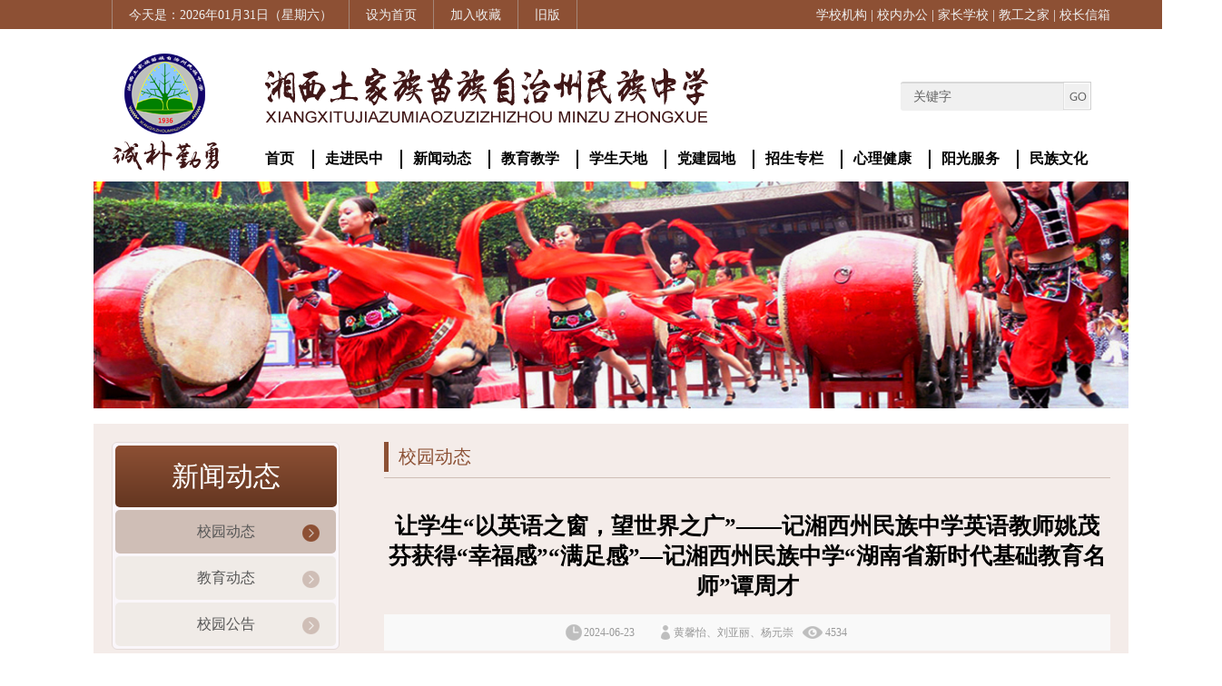

--- FILE ---
content_type: text/html; charset=UTF-8
request_url: http://www.xxzmz.com/content.php?csc=bj&id=2503
body_size: 3878
content:
<!DOCTYPE html>
<html>
<head>
<meta http-equiv="Content-Type" content="text/html; charset=UTF-8">
<title>让学生“以英语之窗，望世界之广”——记湘西州民族中学英语教师姚茂芬获得“幸福感”“满足感”—记湘西州民族中学“湖南省新时代基础教育名师”谭周才-湘西州民中</title>
<meta content="让学生“以英语之窗，望世界之广”——记湘西州民族中学英语教师姚茂芬获得“幸福感”“满足感”—记湘西州民族中学“湖南省新时代基础教育名师”谭周才相关的页面" name=keywords />
<meta content="让学生“以英语之窗，望世界之广”——记湘西州民族中学英语教师姚茂芬获得“幸福感”“满足感”—记湘西州民族中学“湖南省新时代基础教育名师”谭周才|湘西州民中|州民中" name=description />

<link rel="stylesheet" type="text/css" href="/public/css/style.css?v=20160105">
<script src="/public/js/jquery-1.7.2-min.js"></script>
<script src="/public/js/common.js"></script>
<script src="/public/js/Rotation-min.js"></script>
</head>
<body oncopy="return false;">

<!-- 最顶部 -->
<div class="i-top">
	<div class="i-top-b">
		<div class="i-top-bl">
			<ul class="i-top-bl-li">
			<li><a class="i-top-bl-l" href="javascript:void(0);">今天是：2026年01月31日（星期六）</a></li>
			<li><a class="i-top-bl-l" href="javascript:void(0)" onclick="SetHome(this,window.location)">设为首页</a></li>
			<li><a class="i-top-bl-l" href="javascript:void(0)" onclick="shoucang(document.title,window.location)">加入收藏</a></li>
			<li style="border-right:1px solid #a48678"><a class="i-top-bl-l" href="http://old.xxzmz.com">旧版</a></li>
			</ul>		
		</div>
		<div class="i-top-br">
			<a class="i-top-bl-r" href="/xxks.php">学校机构  |</a> 
			<a class="i-top-bl-r" href="http://172.16.10.4/xxzmzindex.php">校内办公  |</a> 
			<a class="i-top-bl-r" href="/alist.php?type=25">家长学校  |</a> 
			<a class="i-top-bl-r" href="/alist.php?type=20">教工之家  |</a> 
			<a class="i-top-bl-r" href="/xzxx.php">校长信箱</a>
		</div>
	</div>
</div>
<!-- 最顶部end -->

<!-- nav -->
<div class="i-nav">
	<div class="i-nav-b">
		<div class="i-nav-xh"><a href="/"><img src="/public/img/zmz_xh.png"></a></div>
		<div class="i-nav-xm"><img src="/public/img/i-nav-xm.jpg"></div>
		<div class="i-s-box">
			<input id="s-box" type="text" value="关键字"/><a id="s-begin" class="i-nav-sb" href="javascript:void(0);"></a>
		</div>
		<ul class="i-nav-mlist">
			<li style="width:64px;"><a pos="0" href="/">首页</a></li>
			<li><a mid="zjmz" pos="255" href="/introduce.php">走进民中</a></li>
			<li><a mid="xwdt" pos="354" href="/alist.php?type=1">新闻动态</a></li>
			<li><a mid="jwjx" pos="450" href="/alist.php?type=3">教育教学</a></li>
			<li><a mid="xstd" pos="548" href="/alist.php?type=7">学生天地</a></li>
			<li><a mid="djyd" pos="647" href="/alist.php?type=11">党建园地</a></li>
			<li><a mid="zszl" pos="744" href="/zszc.php">招生专栏</a></li>
			<li><a mid="xljk" pos="839" href="/alist.php?type=14">心理健康</a></li>
			<li><a mid="ygfw" pos="935" href="/alist.php?type=16">阳光服务</a></li>

			<li style="border-right:none"><a mid="mzwh" pos="1034" href="/alist.php?type=17">民族文化</a></li>			
			<div class="cl"></div>
		</ul>
			<div class="line-u"></div>		
			<div class="extra-box" id="zjmz">
				 <ul class="extra-list">
				 	<li><a target="_blank" href="/introduce.php">学校简介</a></li>
				 	<li><a target="_blank" href="/leader.php">学校领导</a></li>
				 	<li><a target="_blank" href="/szdw.php">师资队伍</a></li>
				 	<li><a target="_blank" href="/piclist.php?type=2">学校荣誉</a></li>
				 	<li><a target="_blank" href="/piclist.php?type=1">校园风光</a></li>
					 <li><a target="_blank" href="/public_/zmz_people/index.html">《民中人》</a></li>
				 	<div class="cl"></div>
				 </ul>
			</div>	
			<div class="extra-box" id="xwdt">
				 <ul class="extra-list">
				 	<li><a target="_blank" href="/alist.php?type=1">校园动态</a></li>
				 	<li><a target="_blank" href="/alist.php?type=2">教育动态</a></li>
				 	<li><a target="_blank" href="/alist.php?type=27">校园公告</a></li>
				 	<div class="cl"></div>
				 </ul>
			</div>
			<div class="extra-box" id="jwjx">
				 <ul class="extra-list">
				 	<li><a target="_blank" href="/alist.php?type=3">教学成果</a></li>
				 	<li><a target="_blank" href="/alist.php?type=4">教研教改</a></li>
				 	<li><a target="_blank" href="/alist.php?type=5">教师学习</a></li>
				 	<li><a target="_blank" href="/alist.php?type=6">督导评估</a></li>
				 	<li><a target="_blank" href="/alist.php?type=26">工作安排</a></li>
				 	<div class="cl"></div>
				 </ul>
			</div>
			<div class="extra-box" id="xstd">
				 <ul class="extra-list">
				 	<li><a target="_blank" href="/alist.php?type=7">德育天地</a></li>
				 	<li><a target="_blank" href="/alist.php?type=8">课外活动</a></li>
				 	<li><a target="_blank" href="/alist.php?type=10">学生作品</a></li>

				 	<div class="cl"></div>
				 </ul>
			</div>
			<div class="extra-box" id="djyd">
				 <ul class="extra-list">
				 	<li><a target="_blank" href="/alist.php?type=11">重要文件</a></li>
				 	<li><a target="_blank" href="/xxks.php?type=3">机构设置</a></li>
				 	<li><a target="_blank" href="/alist.php?type=12">党建动态</a></li>
				 	<div class="cl"></div>
				 </ul>
			</div>
			<div class="extra-box" id="zszl">
				 <ul class="extra-list">
				 	<li><a target="_blank" href="/zszc.php">招生政策</a></li>
				 	<li><a target="_blank" href="/alist.php?type=13">招生公告</a></li>
				 	<div class="cl"></div>
				 </ul>
			</div>
			<div class="extra-box" id="xljk">
				 <ul class="extra-list">
				 	<li><a target="_blank" href="/alist.php?type=14">心理知识</a></li>
				 	<li><a target="_blank" href="/alist.php?type=15">心灵驿站</a></li>
				 	<div class="cl"></div>
				 </ul>
			</div>
			<div class="extra-box" id="ygfw">
				 <ul class="extra-list">
				 	<li><a target="_blank" href="/alist.php?type=24">就读保障</a></li>
				 	<li><a target="_blank" href="/alist.php?type=16">服务指南</a></li>
				 	<div class="cl"></div>
				 </ul>
			</div>
			<div class="extra-box" id="mzwh">
				 <ul class="extra-list">
				 	<li><a target="_blank" href="/alist.php?type=17">民俗风情</a></li>
				 	<li><a target="_blank" href="/xxrw.php">湘西人物</a></li>
				 	<li><a target="_blank" href="/alist.php?type=18">文学艺术</a></li>
				 	<li><a target="_blank" href="/jjly.php">经济旅游</a></li>
				 	<div class="cl"></div>
				 </ul>
			</div>
	</div>
</div>
<!-- nav end -->
<!-- 中间大图 -->
		<div class="cb-bk">														
			<div class="cb-big">
				<img src="/public/img/miaogbs.jpg"></img>					
			</div>
		</div>
		
		<!-----------图片切换  end----------->
	</div>
<!-- 中间大图end -->
<div class="frame-back">
<div class="mauto">
		<div id="left-box" class="left-box base-box">
			<ul class="left-m-list yh">
								<li class="left-m-list-main" >新闻动态</li>
								<li class="current"><a href="/alist.php?csc=bj&type=1">校园动态</a></li>
								<li ><a href="/alist.php?csc=bj&type=2">教育动态</a></li>
								<li ><a href="/alist.php?csc=bj&type=27">校园公告</a></li>
											</ul>
			<div class="lb-bjt">
				<img src="/public/img/lb-bjt.jpg">
			</div>
		</div>
		
		

<!-- 正文 -->
<div id="right-box" class="right-box">
	<div class="jjtt yh">校园动态</div>
	<div class="jjct yh">
		<div class="acon-tt"><h5 style="font-weight: 400;"></h5></div>
		<div class="acon-tt"><h4>让学生“以英语之窗，望世界之广”——记湘西州民族中学英语教师姚茂芬获得“幸福感”“满足感”—记湘西州民族中学“湖南省新时代基础教育名师”谭周才</h4></div>
		<div class="acon-tt"><h5 style="font-weight: 400;"></h5></div>
		<div class="acon-bz">
			<div style="width:400px;margin:0 auto;">
				<div class="dt-tm">2024-06-23</div>
				<div class="dt-pp">黄馨怡、刘亚丽、杨元崇</div>
				<div class="dt-ee">4534</div>
			</div>
		</div>
				<div class="acon-content">
			<p><img src="/public/UE/php/upload/image/20240730/1722325993965899.jpg" title="1722325993965899.jpg" alt="微信图片_20240730104912.jpg"/></p>
		</div>
		<div>
			<div class="prev-next">
				<p><a  href="javascript:void(0);">上一条:没有了</a></p>
				<p><a  href="javascript:void(0);">下一条:没有了</a></p>
			</div>
		</div>
	</div>
</div>
<!-- 正文 end -->
<script src="/public/UE/ueditor.parse.js"></script>
		<script>
		 uParse('#right-box',{
         rootPath : '../../',
         chartContainerHeight:500
     })
</script>
<style>
li{clear:none;}
</style>
<div class="cl"></div>
</div>
</div>

﻿<div class="footer">
	<div class="footer-box">
		<div class="about yh">
		<p style="color:#cecece;font-size:14px">版权所有&#8194@&#8194湖南省湘西土家族苗族自治州民族中学</p>
		<p style="color:#cecece;font-size:12px;"><a style="color:#cecece;" href="http://beian.miit.gov.cn/" target="_blank">www.xxzmz.com 湘ICP备09008065号-2 <br> www.xxzmz.org.cn 湘ICP备09008065号-3</a><br>&#8194|&#8194Copyright&#8194@&#8194 2005 &#8194-&#8194 2015 All Rights Reserved</p>
		<p style="color:#cecece;font-size:12px;">电话：0743-8511080&#8194|&#8194传真：0743-8511080&#8194|&#8194Email:zmz.bgs@126.com</p>
		<p style="color:#cecece;font-size:12px;">地址：湖南省吉首市乾州小溪桥民中巷21号&#8194|&#8194邮编416007</p>
		</div>
		<div class="sydw">
		<script type="text/javascript">document.write(unescape("%3Cspan id='_ideConac' %3E%3C/span%3E%3Cscript   src='http://dcs.conac.cn/js/19/287/0000/40504549/CA192870000405045490007.js' type='text/javascript'%3E%3C/script%3E"));</script>
		</div>
		<div style="position: relative;top: 112px;left: -181px;"> <a href="http://www.beian.gov.cn/portal/registerSystemInfo?recordcode=43310102000236" target="_blank"><img alt="" style="width: 189px;height: 34px;" src="/public/img/6QHFW3~W1R`Q)K5W@TCVY4A.png"></a></div>
		<div class="friend-link yh">
		<p style="text-align:right;color:#cecece;font-size:14px;">友情链接</p>
		<p style="text-align:right;color:#cecece;font-size:12px;"><a target="_blank" href="http://www.moe.edu.cn/">中华人民共和国教育部</a> /<a target="_blank" href="http://www.tsinghua.edu.cn/">清华大学</a>/<a target="_blank" href="http://www.pku.edu.cn/">北京大学</a>  / <a target="_blank" href="http://www.csu.edu.cn/">中南大学</a>  / <a target="_blank" href="http://www.hunnu.edu.cn/">湖南师范大学</a></p>
		<p style="text-align:right;color:#cecece;font-size:12px;"><a target="_blank" href="http://www.changjun.com.cn/">长郡中学</a>  / <a target="_blank" href="http://www.yali.hn.cn/">雅礼中学</a>  / <a target="_blank" href="http://61.187.64.126/">湖南师范大学附中</a>  / <a target="_blank" href="http://www.hnfms.com.cn/">长沙一中</a>  / <a target="_blank" href="http://www.kids21.cn/">中国未成年网</a></p>
		<p style="text-align:right;color:#cecece;font-size:12px;"><a target="_blank" href="http://www.hneao.edu.cn/">湖南教育考试院</a>  / <a target="_blank" href="http://www.hneeb.cn/">湖南招生考试信息港</a>  / <a target="_blank" href="http://www.teacher.com.cn/default.aspx">全国中小学教师继续教育网</a> / <a target="_blank" href="http://gaokao.hnjy.com.cn/">《高中生》高考网</a></p>
		</div>
		<div class="cl"></div>
	</div>
</div>

<script>
$(function(){
	$(".left-m-list li").mouseover(function(){
		$(this).siblings().removeClass("current");
	});
});
</script>

</body>
</html>

--- FILE ---
content_type: text/css
request_url: http://www.xxzmz.com/public/css/style.css?v=20160105
body_size: 7546
content:
@CHARSET "UTF-8";
*{margin:0;padding:0}
body{min-width:1346px;
width:expression((document.documentElement.clientWidth || document.body.clientWidth)1346?"1346px":"100%");height:100%;font-size:16px;}
a,a:link,a:visited,a:hover,a:active{ text-decoration:none;}
a:hover{text-decoration:none; } 
img {border:0px;}
ul{list-style:none;}
.cl{clear:both;}
.yh{font-family:"微软雅黑";}

.i-top {width: 100%;height: 2em;  line-height: 2em;background-color: #8d5034;}
.i-top-b,.i-nav-b,.mauto {width: 1100px;margin: 0 auto;}
.footer-box{width:1134px;margin:0 auto;}
.index-center{width: 1134px;margin: 0 auto;}
.i-top-bl {float: left;}
.i-top-br {float: right;}
.i-top-b a {font-family: "微软雅黑";color: #efefef;font-size: 0.875em;}
.i-top-bl-l {padding-left: 18px;padding-right: 18px;}
.i-top-bl-li li {float: left;border-left: 1px solid #a48678;height:2em;}




.i-nav{height:8.65em;width:100%;padding-top:1.625em;padding-bottom:0.2em;}
.i-nav-b{position:relative;  z-index: 554;}
.i-nav-xh {position: absolute;left: 0;}
.i-nav-xm {position: absolute;left: 169px;top: 1em;}
.i-s-box {position: absolute;right: 0;top: 2em;width:21%;}
.i-s-box input {height: 30px;border-radius: 3px;border: none;background-color: #f0f0f0;border-top: 2px solid #d8d8d8;  font-family: "微软雅黑";color: #616161;  float: left;font-size:14px;width: 85%;padding-left: 6%;}
.i-s-box a {
  display: block;
  width: 31px;
  height: 31px;
  position: absolute;
  right: 21px;
  background: url(/public/img/go.png) #f0f0f0;
}
.i-nav-mlist {position: absolute;   left: 157px;top: 6.7em;}
.i-nav-mlist li {float: left;font-weight:bold;  border-right: 2px solid;font-family: Arial;width:95px;}
.i-nav-mlist a {color: black;padding: 0px 12px;}




.sub_box {position: relative;width: 100%;}
#sub_image {width: 100%;overflow: hidden;position: relative;}
.looplist {width: 1000%;margin-left: 0px;}
#sub_image dl.current {opacity: 1;}
#sub_image dl {width: 8.275%;float: left;height: 25em;}
#sub_image dt {width: 100%;height:100%;}
#lbt-prev,#lbt-next{position: absolute;width:50px;height:50px;  top: 45%;  cursor: pointer;z-index: 150;}
#lbt-prev {left: 3%;background:url(/public/img/lb-prev.png) no-repeat center;}
#lbt-next {right: 3%;background:url(/public/img/lb-next.png) no-repeat center;}
.b-mb-l,.b-mb-r {width: 8.63%;height: 25em;position: absolute;z-index: 100;background-color: black;opacity: 0.45;filter: alpha(opacity=45);}
.b-mb-l {top: 0;left: 0;}
.b-mb-r {top: 0;right: 0;}

.index-left,.index-right{position:absolute;}
.index-content {
  padding-top: 18px;
  position: relative;
  background-color: #edecea;
}
.news-title {
  height: 2em;
  line-height: 2em;
  background-color: #ecdedb;
  border-left: 5px solid #8d5034;
  margin-bottom: 10px;
}
.news-title .cn {color: #080403;font-size: 1.125em;font-family: "微软雅黑";margin-left: 5px;}
.news-title .en {color: #8d5034;font-size: 0.875em;font-family: "微软雅黑";margin-left: 5px;}
.news-title a {float: right;color: #8d5034;font-size: 0.75em;}
.iq-left { width: 271px; float: left;}
.iq-pic {margin-bottom: 10px;}
.iq-pic img {
  width: 270px;
  height: 180px;
}
.iq-t {font-family: "微软雅黑";color: #8c5034;  overflow: hidden;}
.iq-t a{color: #8c5034;white-space: nowrap;}
.iq-right {
  width: 285px;
  float: left;
  font-family: "微软雅黑";
  margin-left: 13px;
}

.ic-news {
  float: left;
  width: 571px;
  height: 259px;
  background-color: #ffffff;
  padding: 11px;
}
.iq-right li, .ic-work-ul li {
  font-size: 14px;
  line-height: 24px;
  height: 24px;
  *line-height:21px;
  *height:21px;
  padding-left: 12px;
  background: url(/public/img/bot.png) no-repeat left center;
}
.iq-right ul li a,.ic-work-ul li a {display: block;color: #434343;}
span.iq-time {float: right;}
.up-news {margin-top: 5px;text-align: right;color: #424242;font-size: 0.875em;font-family:"微软雅黑";}

.ic-notice {
  float: left;
  width: 290px;
  margin-left: 7px;
  height: 259px;
  padding: 11px;
  background-color: #ffffff;
}

.ic-work {
  float: left;
  margin-left: 7px;
  width: 192px;
  height: 259px;
  padding: 11px;
  background-color: #ffffff;
}


p.tt {
  color: #8c5034;
  font-family: "微软雅黑";
  margin-bottom:18px;
  line-height:1.5em;
}

p.ct {
  font-family: "微软雅黑";
  color: #787878;
  font-size: 14px;
  line-height:1.5em;
  height: 126px;
  overflow: hidden;
}
.index-notice {
  padding-bottom: 18px;
  border-bottom: 1px solid #dfdfdf;
    height: 193px;
}

.index-center-bottom {
  padding-top: 7px;
  padding-bottom: 17px;
}

a.ll-b {
  display: block;
  background: url(/public/img/amtt.jpg);
  width: 118px;
  height: 118px;
  float:left;
}
.scroll li {
  float: left;
  margin-right: 9px;
}
.scroll-prev,.scroll-next{
	width:32px;
	height:119px;
	position:absolute;
	top:0;
}

.scroll-prev {
  left: 129px;
  background: url(/public/img/scroll-prev.png) no-repeat center;
  top: 10px;
}

.scroll-next {
  right: 11px;
  background: url(/public/img/scroll-next.png) no-repeat center;
  top: 10px;
}
.footer {
  width: 100%;
  background-color: #8d5034;
  border-top: 1px solid #dfdfdf;
  border-bottom: 1px solid #dfdfdf;
  padding: 17px 0;
}
.sydw {
  float: left;
  width: 167px;
  height: 84px;
  border-right: 1px solid #9d674f;
  text-align: center;
  padding: 10px 0;
}

.about {
  padding-right: 45px;
  float: left;
  border-right: 1px solid #9d674f;
  height: 100px;
}

.friend-link {
  float: left;
  width: 486px;
  padding-left: 14px;
}

.about p ,.friend-link p{
  line-height: 2em;
}

.index-left {
  top: -75px;
  left:0;
}
.index-left img,.index-right img {
  width:100%;
}

.index-right {
  right: 0;
  top: -170px;
  width: 116px;
}

.product-list {
  width: 993px;
  height: 118px;
  overflow: hidden;
  float: left;
  position: relative;
}
.looplist {
  width: 1000%;
  margin-left: 0px;
}
.product-list dl {
  float: left;
  margin-right: 9px;
  position: relative;
}
.product-list img {
  width: 189px;
  height: 118px;
}

ul.extra-list {
  background-color: #f4f4f4;
  border-radius: 3px;
  padding: 7px;
  border: 1px solid #dfdfdf;
    height: 2em;
}


.extra-list li {
  float: left;
  padding: 0 20px;
  font-family: "微软雅黑";
}

.extra-list a {
  color: #555555;
  font-size: 14px;
  height: 2em;
  line-height: 2em;
}

.extra-list a:hover {
  color:#8c5036;
}


.line-u {
  background: url(/public/img/line-u.jpg) no-repeat center;
  width: 23px;
  height: 12px;
  position: absolute;
  top: 129px;
  display:none;
  z-index: 556;
}

.s-qq,.s-sina,.s-weichat{ 
  display: block;
  position: absolute;
  width: 25px;
  height: 25px;
  top: 243px;
}
.s-qq {  
  background: url(/public/img/qq.png);
  left: 45px;
}
.s-sina {  
  background: url(/public/img/sina.png);
  left: 77px;
}
.s-weichat {  
  background: url(/public/img/weichat.png);
  left: 13px;
}

.i-nav-mlist a:hover {
  color:#8c5034;
  background: #f4f4f4;
}

.ttimage {
  height: 640px;
  background-color: #f5f5f5;
}
.ttimage img {
  height: 570px;
  width: 100%;
}

.ttimage-desc {
  color: #8d4f36;
  font-size: 18px;
  height: 66px;
  line-height: 66px;
  text-align: center;
}


#zjmz,#xwdt,#jwjx,#xstd,#djyd,#zszl,#xljk,#ygfw,#mzwh{
  position: absolute;
  top: 140px;
  z-index: 555;
}
#zjmz{left:224px;display:none;}
#xwdt{left:324px;display:none;}
#jwjx{left:424px;display:none;}
#xstd{left:515px;display:none;}
#djyd{left:615px;display:none;}
#zszl{left:715px;display:none;}
#xljk{left:662px;display:none;}
#ygfw{right:89px;display:none;}
#mzwh{right:11px;display:none}



.cb-bk {width: 100%;margin-bottom: 17px;}
.cb-big {width: 1140px;height:250px;margin: 0 auto;}
.cb-big img,.lb-bjt img{width:100%;height:100%;}

#left-box {
  margin-right: 46px;
  width: 251px;
  float: left;
}
#right-box {
  width: 800px;
  float: right;
}

ul.left-m-list {
  width: 249px;
  border: 1px solid #e4dad8;
  border-radius: 6px;
  background-color: #faf6fa;
  margin-bottom:36px;
}
.left-m-list-main {
  width: 244px;
  margin: 3px;
  font-size: 30px;
  height: 68px;
  line-height: 68px;
  text-align: center;
  color: #ffffff;
  border-radius: 5px;
  background: -moz-linear-gradient( top,#8d5034,#643621);
  background: -webkit-linear-gradient(top,#8d5034,#643621);
  background: -o-linear-gradient(top,#8d5034,#643621);
  filter: progid:DXImageTransform.Microsoft.gradient(startcolorstr=#8d5034,endcolorstr=#643621,gradientType=0);
}

.left-m-list li a {
  color: #565656;
  display: block;
  text-align: center;
  height: 48px;
  line-height: 48px;
  margin: 3px;
  background: url(/public/img/m-arr-q.png) no-repeat 206px 16px #f0ebe7;
  border-radius: 5px;
}

.left-m-list li.current a,.left-m-list li a:hover {
  background: url(/public/img/m-arr-s.png) no-repeat 206px 16px #cfbeb6;
}
.lb-bjt {
  width: 250px;
  height: 330px;
  border-radius: 5px;
  margin-bottom:50px;
}

.jjtt {
  color: #8c5034;
  font-size: 20px;
  height: 33px;
  line-height: 33px;
  border-left: 5px solid;
  padding-left: 11px;
  margin-bottom:6px;
  width: 784px;
}

.jjct {
  border-top: solid 1px #cfbeb6;
  padding: 36px 0;
}

.xyfg-ul {
  position: relative;
  width: 837px;
}

.xyfg-ul li {
  float: left;
  width: 245px;
  height: 238px;
  margin-right: 33px;
}

.xyfg-img {
  width: 245px;
  height: 183px;
}

.xyfg-tt {
  height: 50px;
  line-height: 50px;
  text-align: center;
}
.xyfg-ct {
  padding-left: 20px;
  padding-bottom: 20px;
}
.xyfg-ct p {
  font-size: 12px;
  font-family: "宋体";
  color: #565656;
  line-height: 20px;
}

.page-back {
  width: 100%;
  height: 8.56em;
  position: relative;
}
.pagination-item {display: block;float:left;cursor: pointer;line-height: 30px;height:30px;width:30px;text-align:center;font-size: 12px;color: #666;border: 1px solid #e6e6e6;}
.pagination-default {position: absolute;right: 0;top: 2.28em;}
.pagination-default .pagination-current {background: #fff; border: 1px solid transparent;}
.pagination-default a:hover{}
.next-triple{width:73px;background:url(/public/img/next-triple.png)  no-repeat 90% center;}
.prev-triple{width:73px;background:url(/public/img/prev-triple.png)  no-repeat 10% center;}
.jump{background:rgb(211,211,211);}

.maskl {
  position: fixed;
  left: 0;
  top: 0;
  width: 100%;
  height: 100%;
  background: #000;
  opacity: .5;
  display: none;
  filter: alpha(opacity=50);
  _position: absolute;
  _bottom: auto;
  _top: expression(eval(document.documentElement.scrollTop));
  _right: auto;
  _left: expression(eval(document.documentElement.scrollLeft));
  z-index: 994;
}
.pic-show-box {
  position: fixed;
  width: 800px;
  height: 646px;
  left: 0;
  *left:50%;
  top: 0;
  *top:50%;
  bottom: 0;
  right: 0;
  margin: auto;
  *margin-left:-400px;
  *margin-top:-343px;
  z-index: 995;
  background: white;
  display: none;
}

.ld-show-box {
  position: fixed;
  width: 844px;
  height: 644px;
  left: 0;
   *left:50%;
  top: 0;
   *top:50%;
  bottom: 0;
  right: 0;
  margin: auto;
  *margin-left:-422px;
  *margin-top:-322px;
  z-index: 995;
  background: white;
  border:#8d5034 solid 1px;
  display: none;
}
/*kcgy*/
.mod18{width:516px;height:516px;margin:25px auto;position:relative;}
.psb-lb .btn{position:absolute;  width: 66px;height: 80px;bottom: 0;;cursor:pointer;z-index:99;font-size:50px;font-weight:bold;}
.psb-lb .prev{left:0;background:url(/public/img/d-prev.png) no-repeat center #252525;}
.psb-lb .next{right:0;background:url(/public/img/d-next.png) no-repeat center #252525;}
.mod18 li{float:left;list-style-type:none;}
.mod18 .cf li{position:relative;color:#fff;}
.mod18 .cf a{display:block;width:516px;height:516px;position:absolute;color:#fff;}
.mod18 .cf li span{display:block;width:640px;position:absolute;left:0;bottom:0;padding:10px 20px;line-height:22px;text-align:left;background:rgba(0,0,0,0.6);filter:progid:DXImageTransform.Microsoft.gradient( GradientType = 0,startColorstr = "#60000000",endColorstr = "#60000000");}
.mod18 .picBox{height:516px;position:relative;overflow:hidden;}
.mod18 .picBox ul{height:516px;position:absolute;}
.mod18 .picBox li{width:516px;height:516px;}
.listBox{width:673px;height:80px;margin:0 auto;position:relative;overflow:hidden;}
.listBox ul{height:54px;position:absolute;padding:13px;background-color: #2a2a2a;}
.listBox li{width:58px;height:52px;cursor:pointer;position:relative;float:left;}
.listBox li i{display:none;}
.listBox li a{display:block;width:52px;height:52px;}
.listBox li img{width:52px;height: 52px;}
.listBox .on img{width:46px;height:46px;border:5px solid #ff7800;border-radius:10px}
.listBox .on i{display:block;}


.psb-lb {
  width: 800px;
  height: 646px;
  background-color: black;
  float: left;
  position:relative;
}

.xyfg-jj {
  float: left;
  width: 220px;
  height: 544px;
  padding: 0px 30px;
  margin: 51px 0;
  overflow-y: auto;
  cursor: pointer;
}


#pic-show-box-rights {
  position: absolute;
  width: 150px;
  height: 150px;
  background: url(/public/img/pop-loading.gif) no-repeat center;
  left: 308px;
  display: none; 
  top: 0;
}



.xyfgjj-close {
  background: url(/public/img/xyfg-close.png) no-repeat center;
  width: 14px;
  height: 14px;
  position: absolute;
  z-index:996;
  cursor:pointer;
}

#fgclose {
  top: 12px;
  right: 16px;
}
#ldclose {
  right: 11px;
  top: 13px;
}


.xyfgjj-tt {
  font-size: 25px;
  border-bottom: solid 1px #dfdfdf;
  height: 53px;
  line-height: 53px;
  text-align: left;
}

.xyfgjj-ab {
  font-size: 14px;
  color: #777777;
  border-bottom: 1px solid #dfdfdf;
  padding-top: 10px;
  padding-bottom: 10px;
}

.xyfgjj-ab p {
  height: 33px;
  line-height: 33px;
}
.xyfgjj-jj {
  padding-top: 13px;
  font-size: 14px;
  color: #141414;
  line-height: 26px;
}

img#xyfg-ld {
  position: absolute;
  left: 220px;
  top: 220px;
  z-index: 200;
  display: none;
  width: 32px;
  height: 32px;
}
table.noborder {
  border: 1px solid #dfdfdf;
  border-right: none;
}

table.noborder td {
  vertical-align: top;
  font-size: 14px;
  line-height: 45px;
  border-right: 1px solid #dfdfdf;
  text-align:center;
  color:#323232;
}

.noborder td a {
  color: #8d5034;
  display: block;
}

.ld-xk {
  width: 184px;
  float: left;
  padding: 10px;
  margin-top: 58px;
  margin-left: 42px;
  border: 1px solid #cfbeb6;
  text-align: center;
  font-size: 18px;
  line-height: 27px;
  background-color: #ffffff;
}

.ld-ct {
  float: left;
  width: 503px;
  padding: 0 42px;
  margin-top: 43px;
  padding-top:	17px;
  height: 543px;
  overflow-y:auto;
}

.ld-cttt {
  font-size: 20px;
}

.ld-ctct {
  padding-top: 30px;
  font-size: 14px;
  line-height: 25px;
  color: #565656;
}

.alist-ul li{
  padding: 25px 0;
  border-bottom: 1px dashed #d9d9d9;
}
.list-ul li {
  border-bottom: 1px dashed #d9d9d9;
  font-size: 16px;
  height: 45px;
  line-height: 45px;
  color: #333333;
}
span.i-time {
  float: right;
  font-size: 14px;
  color: #999999;
}
.dt-fm {
  width: 252px;
  height: 143px;
  float: left;
}
.dt-mm {
  float: left;
  width: 520px;
  height: 143px;
  padding: 0 10px;
}

.dt-tm {
  float: left;
  display: block;
  height: 40px;
  width: 75px;
  margin-right: 10px;
  background: url(/public/img/time.png) no-repeat left;
  padding-left: 20px;
}
.dt-pp {
  float: left;
  display: block;
  height: 40px;
  margin-right: 10px;
  background: url(/public/img/plp.jpg) no-repeat left;
  padding-left: 14px;
}
.dt-ee {
  float: left;
  display: block;
  height: 40px;
  width: 29px;
  /* margin-right: 10px; */
  background: url(/public/img/eye.png) no-repeat left;
  padding-left: 25px;
}

.acon-tt {
  text-align: center;
  font-size: 25px;
}
.acon-bz {
  height: 40px;
  background-color: #f9f9f9;
  line-height: 40px;
  margin-top: 15px;
  font-size: 12px;
  font-family: SimSun;
  color: #999999;
}
.acon-cover {
  width: 500px;
  margin: 0 auto;
  margin-top: 26px;
}

.acon-content {
  color: #565656;
  font-size: 14px;
  padding: 30px 0;
  line-height: 28px;
}

.acon-content table {
  margin: 0 auto;
}



.jgsz-tt {
  font-size: 20px;
  height: 50px;
  line-height: 50px;
  text-align: center;
}

.jdbzlist-ul li {
  border-bottom: 1px dashed #d9d9d9;
  font-size: 16px;
  height: 106px;
  padding: 20px 0;
  color: #333333;
}
.jdbz-tt {
  font-size: 20px;
  color: #333333;
}
.jdbz-tt a {
  font-size: 20px;
  color: #333333;
}


.jdbz-ct {
  margin-top: 18px;
  font-size: 14px;
  color: #565656;
  line-height: 24px;
}
.jdbz-ct a{
  font-size: 14px;
  color: #565656;
}


.jdbz-ti {
  font-size: 8px;
  color: #999999;
  text-align: right;
  font-family: 宋体;
}

.zc-wen {
  font-size: 20px;
  height: 50px;
  line-height: 50px;
}
.zc-dan {
  font-size: 14px;
  color: #565656;
  line-height: 25px;
}
.zc-ul li {
  margin-bottom: 20px;
}

.lvjs {
  border-bottom: 1px solid #cfbeb6;
  height: 220px;
  margin-bottom: 40px;
}




.lvjs-tt{font-size:18px;color:#313131;text-align:center;line-height:36px;}
.lvjs-ct {
  font-size: 14px;
  color: #777777;
  line-height: 24px;
  text-indent: 2em;
  line-height: 2em;
}
.jjly-ul li {
  height: 325px;
  width: 245px;
  background-color: #f7f7f7;
  float: left;
  margin-right: 32px;
}

.jj-tt,.jj-ct {
  padding: 10px 20px;
}

.jj-ct p {
  color: #777777;
  font-size: 12px;
  font-family: 宋体;
  line-height: 20px;
}
ul.jjly-ul {
  margin-top: 39px;
  width: 2000px;
}

.r-jjlv {
  border-bottom: 1px solid #dfdfdf;
  font-size: 20px;
  color: #313131;
  line-height: 42px;
}

.r-jjlv a {
  float: right;
  color: #8d8d8d;
  font-size: 15px;
}

.xxrw-ul li{border-bottom:1px dashed #d9d9d9;padding:25px 0;}
.xxrw-l,.xxrw-r,.xlyb-tl,.xlyb-tr{float:left;}
.xxrw-l{width:86px;}
.xxrw-r {width: 680px;padding: 0px 17px;}
.xxrw-tt {color: #8d5034;}
.xxrw-ct {
  color: #5e5e5e;
  line-height: 25px;
  margin-top: 10px;
}
.xlyb-ul li {
  width: 50%;
  border-bottom: 1px dashed #d8d8d8;
  padding: 25px 0;
  float: left;
}
.xlyb-tl {
  margin-right: 10px;
}
.xlyb-tr {
  width: 220px;
}
.xlyb-tt {
  color: #323232;
  font-size: 14px;
  margin-bottom: 10px;
}
.xlyb-ct {
  color: #5e5e5e;
  font-size: 12px;
}
.xlyb-b {
  margin-top: 10px;
}
.xlyb-b p {
  font-size: 12px;
  color: #999999;
  font-family: "宋体";
  line-height: 20px;
}
.ztfd-cbox {
  width: 200px;
  height: 200px;
  float: left;
  border-radius: 5px;
  padding: 20px;
}
.ztfd-t {
  color: white;
  font-size: 28px;
  line-height: 56px;
}
.ztfd-top {
  margin-bottom: 30px;
}
.ztfd-top ul li {
  width: 50%;
  float: left;
  height: 35px;
  line-height: 35px;
}
.ztfd-top-ul li a {
  color: white;
  font-size: 15px;
}
.ztfd-bbox {
  width: 338px;
  height: 187px;
  border-radius: 5px;
  border: 1px solid #dcdcdc;
  padding: 20px;
}
.ztfd-b-tt {
  font-size: 20px;
  color: #323232;
  margin-bottom: 10px;
}
.ztfd-b-ul li a {
  color: #323232;
}
.ztfd-top-ul li a:hover,.ztfd-b-tt a:hover,.xxks-h2 a:hover,.xxks-blink a:hover,.prev-next a:hover {
  text-decoration: underline;
}
.ztfd-b-tt a {
  color: #8d5031;
  font-size: 14px;
}
.ztfd-b-ul li {
  font-size: 14px;
  line-height: 28px;
}
span.ztfd-time {
  margin-right: 15px;
  color: #323232;
}
.ztfd-bottom {
  margin-bottom: 20px;
}
.xzxx-left {
  float: left;
  width: 92px;
  height: 120px;
  margin-right: 15px;
}
.xzxx-right {
  float: left;
  width: 250px;
}
.xzxx-ul li {
  float: left;
  width: 50%;
  margin-bottom: 44px;
}
.xzxx-r1 {
  color: #333333;
  font-size: 20px;
}
.xzxx-r2 {
  color: #666666;
  margin-top: 5px;
  height: 42px;
  overflow: hidden;
}
.xzxx-r3 {
  color: #666666;
  font-size: 14px;
  margin-top: 25px;
}

.xxks-h1 {
  height: 48px;
  font-size: 20px;
  text-align: center;
  line-height: 48px;
  margin-top:28px;
}
.xxks-h2 {
  background-color: #f7f7f7;
}

.xxks-h2 li {
  float: left;
  width: 50%;
  height: 46px;
  line-height: 46px;
  color: #666666;
}
.xxks-h2 a {
  color: #8d5034;
  cursor: pointer;
  margin-right: 10px;
  margin-left: 118px;
}
.xxks-blink a {
  color: #8d5034;
  cursor: pointer;
  font-size:20px;
}

.xxks-blink {
  text-align: center;
  height: 60px;
  line-height: 60px;
  margin-top: 20px;
}

table.tb-library {
  border: 1px solid #dfdfdf;
  border-right: none;
  border-collapse: collapse;
}
table.tb-library td {
  font-size: 14px;
  border: 1px solid #dfdfdf;
  text-align: center;
  color: #323232;
}

.prev-next a {
  color: #8c5034;
  font-size: 10px;
}

.video-play {
  height: 118px;
  width: 189px;
  background: url(/public/img/sp.png) no-repeat center black;
  filter: alpha(opacity=30);
  opacity: 0.3;
  position:absolute;
}


.edui-upload-video{margin:0 auto;} 

.szdw li {
  border: 1px solid #dfdfdf;
  margin-bottom: -1px;
}
.szdw-title {
  background-color: #f7f7f7;
  height: 44px;
  line-height: 44px;
  text-align: center;
  font-size: 16px;
}
.szdw-content li {
  border: none;
  width: 20%;
  float: left;
  text-align: center;
  height: 35px;
  line-height: 35px;
  font-size: 14px;
}

.szdw-content {
  padding: 20px 0;
}
.szdw-content a,.jgsz-content a{
  color: #8e5132;
}

.jgsz li {
  margin-bottom: 30px;
}

.jgsz-content li {
  float: left;
  width: 50%;
  height: 45px;
  margin-bottom:0;
}

.jgsz-content {
  border: 1px solid #dfdfdf;
  border-right: none;
  font-size: 14px;
}

.shfw-sub {
  border-bottom: #dfdfdf 1px solid;
  font-size: 20px;
  height: 35px;
  line-height: 35px;
  margin-bottom: 10px;
}

.shfw-sub span {
  float: right;
  font-size: 15px;
  color: #8c8c8c;
}

.pop-loading {
  position: fixed;
  width: 150px;
  height: 150px;
  left: 0;
  *left:50%;
  top: 0;
  *top:50%;
  bottom: 0;
  right: 0;
  margin: auto;
  *margin-left:-75px;
  *margin-top:-75px;
  z-index: 995;
  background: url(/public/img/pop-loading.gif) no-repeat center;
  display: none;
}


.xxrw-l img {
  width: 86px;
  height: 111px;
}

.xzxx2-imgback {
  height: 400px;
  background-color: #f5f5f5;
  text-align: center;
}


.xzxx2-imgback img {
  max-width: 100%;
  max-height: 100%;
}

.xzxx2-name {
  font-size: 18px;
  height: 2em;
  line-height: 2em;
  margin-top: 10px;
  text-align: center;
}


.xzxx2-desc {
  color: #676767;
  text-align: center;
}

.xzxx2-mail {
  font-size: 14px;
  color: #666666;
  margin-top: 20px;
  font-weight: bold;
  text-align: center;
}

.tuwen-list-box {
  width: 805px;
  height: 646px;
  background: white;
}

.twfull {
  width: 800px;
  height: 566px;
  position: relative;
}

.twfull .picBox {
  height: 566px;
  position: relative;
  overflow: hidden;
}

.twfull .picBox ul {
  height: 566px;
  position: absolute;
}

.twfull .picBox ul {
  height: 566px;
  position: absolute;
}

.twfull .picBox li {
  width: 804px;
  height: 566px;
}
.twfull .cf li {
  position: relative;
  color: #fff;
}
.twfull li {
  float: left;
  list-style-type: none;
}

.full .cf a {
  display: block;
  width: 804px;
  height: 566px;
  position: absolute;
  color: #fff;
}

.tw-ulb {
  width: 700px;
  height: 80px;
  margin: 0 auto;
  position: relative;
  overflow: hidden;
}

.tw-ulb ul {
  height: 54px;
  position: absolute;
  padding: 13px;
  background-color: #2a2a2a;
  width:700px;
}

.tw-ulb li {
  width: 112px;
  height: 52px;
  cursor: pointer;
  position: relative;
  float: left;
}
.tw-ulb .on img {
  width: 94px;
  height: 46px;
  border: 5px solid #ff7800;
  border-radius: 10px;
}
.tw-ulb li img {
  width: 100px;
  height: 52px;
}

.psb-lb .btnn {
  position: absolute;
  width: 53px;
  height: 80px;
  bottom: 0;
  cursor: pointer;
  z-index: 99;
  font-size: 50px;
  font-weight: bold;
}

.tw-wzms {
  background-color: #f5f5f5;
  position: relative;
}

.tw-tt {
  height: 62px;
  line-height: 62px;
  border-bottom: 1px solid #ffffff;
  width: 735px;
  color: #8d5034;
  margin: 0 auto;
  font-size: 18px;
}

.tw-ct {
  border-top: 1px solid #dddddd;
  width: 735px;
  margin: 0 auto;
  padding: 20px 0;
  font-family: 宋体;
  color: #444444;
}

.friend-link.yh a {
  color: #cecece;
}

.frame-back {
  width: 1100px;
  margin: 0 auto 50px auto;
  background-color: #f4ece9;
  padding: 20px;
}

.people-backpic {
  width: 793px;
  height: 561px;
  background: url(/public/img/peopleback.png) no-repeat;
  position: absolute;
  z-index: -1;
  left: 27px;
  top: 42px;
}

.acon-content p img {
  max-width: 100%;
}

.scroll-view {
  width: 1134px;
  margin: 0 auto;
    position: relative;
}
.flash-bx {
  width: 100%;
}
.f-m li {
  float: left;
  display: none;
}

.f-m img {
  width: 100%;
}
ul#f-n {
  position: absolute;
  bottom: 10px;
  left: 50%;
}

.f-n li {
  width: 15px;
  height: 15px;
  background-color: #b2b4b4;
  border-radius: 19px;
  float: left;
  margin-right: 8px;
}

.f-n li.cur {
  background-color: white;
}


.bjjb {
FILTER: progid:DXImageTransform.Microsoft.Gradient(gradientType=0,startColorStr=#ffffff,endColorStr=#edecea); /*IE 6 7 8*/ 
background: -ms-linear-gradient(top, #ffffff,  #edecea);        /* IE 10 */
background:-moz-linear-gradient(top,#ffffff,#edecea);/*火狐*/ 
background:-webkit-gradient(linear, 0% 0%, 0% 100%,from(#ffffff), to(#edecea));/*谷歌*/ 
background: -webkit-gradient(linear, 0% 0%, 0% 100%, from(#ffffff), to(#edecea));      /* Safari 4-5, Chrome 1-9*/
background: -webkit-linear-gradient(top, ##ffffff, #edecea);   /*Safari5.1 Chrome 10+*/
background: -o-linear-gradient(top, ##ffffff, #edecea);  /*Opera 11.10+*/

}
}

--- FILE ---
content_type: application/x-javascript
request_url: http://www.xxzmz.com/public/js/Rotation-min.js
body_size: 1712
content:
function Rotation(a,c,b){if(!this.G(a)){return false}if(!this.G(a).getElementsByTagName(c)){return false}if(this.G(a).getElementsByTagName(c).length<=1){return false}this.set(b);this.roll=Math.abs(this.s.rollDis);this.oMain=this.G(a);this.aMainTag=this.oMain.getElementsByTagName(c);this.eventType=["click","mouseover"];if(this.s.nId&&this.s.nTag){this.aNavTag=this.G(this.s.nId).getElementsByTagName(this.s.nTag)}if(this.s.text&&this.s.textTag){this.aText=this.G(this.s.text).getElementsByTagName(this.s.textTag)}this.aMtag=[];this.run()}Rotation.prototype={B:function(c,a){var b=Array.prototype.slice.call(arguments).slice(2);return function(){return a.apply(c,b)}},G:function(a){return document.getElementById(a)},E:function(a,c){for(var b in c){a[b]=c[b]}},pre:function(a){if(a.preventDefault){a.preventDefault()}else{a.returnValue=false}},aE:function(b,c,a){if(b.addEventListener){b.addEventListener(c,a,false)}else{if(b.attachEvent){b.attachEvent("on"+c,a)}else{b["on"+c]=a}}},set:function(a){this.s={evt:0,index:0,auto:[0,2000],cur:"cur",intTabTime:50,interval:50,dis:["top"],nId:false,rollDis:0,nTag:false,text:false,textTag:false,Tween:function(f,e,h,g){return -h*((f=f/g-1)*f*f*f-1)+e},callBack:function(){}};this.E(this.s,a||{})},action:function(a){this.TabLi(a);this.TabText(a);if(this.roll){this.n=a;this.t=0;this.b=parseInt(this.oMain.style[this.s.dis]);this.c=-this.n*this.roll-this.b;this.Move()}this.TabChange(a);this.s.callBack()},autoplay:function(a){if(a){this.s.index=(this.s.index<this.aMtag.length-1)?this.s.index+1:0}else{this.s.index=(this.s.index!=0)?this.s.index-1:this.aMtag.length-1}this.action(this.s.index)},autoFun:function(){if(this.intAuto){clearInterval(this.intAuto)}this.intAuto=setInterval(this.B(this,this.autoplay,1),this.s.auto[1]);this.key=0},clearAuto:function(){clearInterval(this.intAuto);this.key=1},autoKey:function(){this.autoFun();for(var a=0;a<this.aMtag.length;a++){if(this.intAuto){if(this.aNtag){if(this.s.evt==0){this.aE(this.aNtag[a],"mouseover",this.B(this,function(b){if(b.className.indexOf(this.s.cur)!=-1&&this.key==0){this.clearAuto()}},this.aNtag[a]))}this.aE(this.aNtag[a],"mouseout",this.B(this,function(){if(this.key==1){this.autoFun()}if(this.intTab){clearTimeout(this.intTab)}}))}this.aE(this.aMtag[a],"mouseover",this.B(this,function(){this.clearAuto()}));this.aE(this.aMtag[a],"mouseout",this.B(this,function(){this.autoFun()}))}}},TabLi:function(a){if(this.lLi&&this.aNtag[a]){this.lLi.className=this.lLi.className.replace(this.s.cur,"");if(this.aNtag[a].className.indexOf(this.s.cur)==-1){this.aNtag[a].className+=" "+this.s.cur}this.lLi=this.aNtag[a]}},TabText:function(a){if(this.aText){this.lText.style.display="none";this.aText[a].style.display="block";this.lText=this.aText[a]}},TabChange:function(a){if(!this.roll){if(this.lDiv&&this.lDiv!=this.aMtag[a]){this.lDiv.style.display="none"}this.aMtag[a].style.display="block";this.lDiv=this.aMtag[a]}},Move:function(){if(!this.roll||!this.c){return false}if(this.moveTime){clearTimeout(this.moveTime)}this.oMain.style[this.s.dis]=Math.round(this.s.Tween(this.t,this.b,this.c,this.s.interval))+"px";if(this.t<this.s.interval){this.t++;this.moveTime=setTimeout(this.B(this,this.Move),10)}},aNtagAct:function(a){if(this.lLi==a){return false}if(this.intTab){clearTimeout(this.intTab)}this.intTab=setTimeout(this.B(this,function(){if(this.intAuto){this.clearAuto()}this.s.index=a.cNub;this.action(a.cNub)}),this.s.intTabTime);return false},run:function(){for(var c=0;c<this.aMainTag.length;c++){if(this.aMainTag[c].parentNode==this.oMain){this.aMtag.push(this.aMainTag[c])}}if(this.aNavTag){this.aNtag=[];for(var b=0;b<this.aNavTag.length;b++){if(!this.aNavTag[b].getAttribute("lang")){this.aNtag.push(this.aNavTag[b])}}if(this.aMtag.length!=this.aNtag.length){return false}if(this.aNtag[this.s.index].className.indexOf(this.s.cur)==-1){this.aNtag[this.s.index].className+=" "+this.s.cur}this.lLi=this.aNtag[this.s.index]}else{this.aNtag=null}this.lDiv=this.aMtag[this.s.index];if(this.aText){this.lText=this.aText[this.s.index];this.lText.style.display="block"}if(this.roll){this.oMain.style[this.s.dis]=-this.s.index*this.roll+"px"}if(this.aNtag){for(var d=0;d<this.aNtag.length;d++){this.aNtag[d].cNub=d;var a=this.aNtag[d].getElementsByTagName("a")[0];if(a){this.aE(a,"focus",this.B(this,function(e){e.blur()},a));if(this.s.evt==0){this.aE(a,"click",this.pre)}}if(this.aNtag[d].tagName.toLocaleLowerCase()=="a"){this.aE(this.aNtag[d],"focus",this.B(this,function(e){e.blur()},this.aNtag[d]));if(this.s.evt==0){this.aE(this.aNtag[d],"click",this.pre)}}this.aE(this.aNtag[d],this.eventType[this.s.evt],this.B(this,function(e){this.aNtagAct(e)},this.aNtag[d]));if(this.s.auto[0]!=1){this.aE(this.aNtag[d],"mouseout",this.B(this,function(){if(this.intTab){clearTimeout(this.intTab)}}))}}}if(this.s.auto[0]==1){this.autoKey()}}};

--- FILE ---
content_type: application/x-javascript
request_url: http://www.xxzmz.com/public/js/common.js
body_size: 4544
content:
$(function(){	
	$(".i-nav-mlist a").hover(function(){
		$(".extra-box").hide();
		var pos =  $(this).attr("pos");
		if(pos!=0){
			$(".line-u").css("left",pos+"px");	
			$(".line-u").show();
		}else{
			$(".line-u").hide();
		}

		var id = "#"+$(this).attr("mid");
		$(id).show();
	});
	
	$(".sub_box,.i-nav-xh,.i-nav-xm,.i-s-box,.cb-bk").mouseover(function(){
		$(".line-u").hide();
		$(".extra-box").hide();
	});
	
	function G(s){
		return document.getElementById(s);
	}
	function getStyle(obj, attr){
		if(obj.currentStyle){
			return obj.currentStyle[attr];
		}else{
			return getComputedStyle(obj, false)[attr];
		}
	}
	function Animate(obj, json){
		if(obj.timer){
			clearInterval(obj.timer);
		}
		obj.timer = setInterval(function(){
			for(var attr in json){
				var iCur = parseInt(getStyle(obj, attr));
				iCur = iCur ? iCur : 0;
				var iSpeed = (json[attr] - iCur) / 5;
				iSpeed = iSpeed > 0 ? Math.ceil(iSpeed) : Math.floor(iSpeed);
				obj.style[attr] = iCur + iSpeed + 'px';
				if(iCur == json[attr]){
					clearInterval(obj.timer);
				}
			}
		}, 30);
	}
	
	$("#jump").click(function(){
		var pre = $(this).attr("pid");
		var page = $("#iptpage").val();
		var maxpage = $("#max-page").val();
		if(isNaN(page)){ alert("不是数字"); return false; } 
		if(page > maxpage){
			alert("最大不超过"+maxpage+"页")
			return false;
		}

		var url = pre + "?page="+page;
		window.location.href=url;
	});
	
	$("#s-box").click(function(){
		if($(this).val()=="关键字"){
			$(this).val("");
		}
	});
	$("#s-box").keydown(function(e){
		var isie = (document.all) ? true : false;//判断是IE内核还是Mozilla 
		var key; 
		if (isie){key = window.event.keyCode;} 
		//IE使用windows.event事件 
		else { 
			key = e.which;//3个按键函数有一个默认的隐藏变量，这里用e来传递。e.which给出一个索引值给Mo内核（注释1） 
		} 
		if(key==13){
			var stxt = $(this).val();
			if(stxt=="关键字"||stxt==""){
				alert("请输入关键字！")
				return false;
			}
			window.location.href="/search.php?k="+stxt;
		}	
	});
	
	$("#s-begin").click(function(){
		var stxt = $("#s-box").val();
		if(stxt=="关键字"||stxt==""){
			alert("请输入关键字！")
			return false;
		}
		window.location.href="/search.php?k="+stxt;
	});
	
	
	$(".noborder a,.jgsz-content a,.szdw-content a,.xxks-h2 a,#pplist_ul a").each(function(){
		$(this).click(function(){
			$("#pop_loading").show();
			var people_id = $(this).attr("ppid");
			var param = {"people_id":people_id};
			$.getJSON("/act.php?c=people&m=getOne",param,function(data){
				//对信息信息加载
				$("#pp_pic").attr("src",data.rows.pic);
				$("#pp_name").html(data.rows.name);
				$("#pp_namec").html(data.rows.name);
				$("#pp_desc").html(data.rows.desc);
				$("#pop_loading").hide();
				$("#mask").show();
				$("#ld-show-box").show();
			});
		});
	});
	
	

	$("#rwlist_ul a,").each(function(){
		$(this).click(function(){
			$("#pop_loading").show();
			var people_id = $(this).attr("ppid");
			var param = {"people_id":people_id};
			$.getJSON("/act.php?c=xxrw&m=getOne",param,function(data){
				//对信息信息加载
				$("#pp_pic").attr("src",data.rows.pic);
				$("#pp_name").html(data.rows.name);
				$("#pp_namec").html(data.rows.name);
				$("#pp_desc").html(data.rows.desc);
				$("#pop_loading").hide();
				$("#mask").show();
				$("#ld-show-box").show();
			});
		});
	});
	
	
	$(".xyfg-img a").each(function(){
		$(this).click(function(){
			
			$("#mask_picback").show();
			$("#pic-show-box").show();
			
			var oPic = G("picBox");
			var oList = G("listBox");
			
			var oPrev = G("d-prev");
			var oNext = G("d-next");
			
	
			var oPicLi = oPic.getElementsByTagName("li");
			var oListLi = oList.getElementsByTagName("li");
			var len1 = oPicLi.length;
			var len2 = oListLi.length;
			
			var oPicUl = oPic.getElementsByTagName("ul")[0];
			var oListUl = oList.getElementsByTagName("ul")[0];
			var w1= oPicLi[0].offsetWidth;
			var w2 = oListLi[0].offsetWidth;
			oPicUl.style.width = w1 * len1 + "px";
			oListUl.style.width = 10000+"px";
			var index = $(this).parent().parent().index();
			index = 6*($("#curpage").val()-1)+index;
			var num = 11;
			var num2 = Math.ceil(num / 2);
			var px = - index * w1
			oPicUl.style["left"] = px+'px';
			if(index < num2){
				Animate(oListUl, {left: 0});
			}else if(index + num2 <= len2){
				Animate(oListUl, {left: - (index - num2 + 1) * w2});
			}else{
				Animate(oListUl, {left: - (len2 - num) * w2});
			}
			
			for (var i = 0; i < len2; i++) {
				oListLi[i].className = "";
				if(i == index){
					oListLi[i].className = "on";
				}
			}
			//Change();
			$("#xyfg-ld").show();
			var showimg = (oPicLi[index].getElementsByTagName("img")[0]);
			var fsrc = showimg.getAttribute("fsrc");
			var picid = showimg.getAttribute("picid");
			showimg.setAttribute("src",fsrc);
			showimg.onload = function(){
				$("#xyfg-ld").hide();
			}
			
			var param = {"id":picid};
			$("#pic-show-box-rights").show();
			/**
			$.getJSON("/act.php?c=photo&m=getOne",param,function(data){
				var innh = "<p>来源："+data.rows.source+"</p>";
				innh += "<p>作者："+data.rows.author+"</p>";
				innh += "<p>日期："+data.rows.time+"</p>";
				innh += "<p>访问量："+data.rows.visit+"</p>";
				$("#pic_tit").html(innh);
				$("#pic_desc").html(data.rows.pic_desc);
				$("#pic_tt").html(data.rows.title);
				$("#pic-show-box-rights").hide();
			});
			**/
			
			
		
			
			oNext.onclick = function(){
				index ++;
				index = index == len2 ? 0 : index;
				Change();
			}
	
			oPrev.onclick = function(){
				index --;
				index = index == -1 ? len2 -1 : index;
				Change();
			}
	
			for (var i = 0; i < len2; i++) {
				oListLi[i].index = i;
				oListLi[i].onclick = function(){
					index = this.index;
					Change();
				}
			}
			
			function Change(){
				
				
				//Animate(oPicUl, {left: - index * w1});
				
				showimg = (oPicLi[index].getElementsByTagName("img")[0]);
				fsrc = showimg.getAttribute("fsrc");
				var picid = showimg.getAttribute("picid");
				var param = {"id":picid};
				$("#pic-show-box-r-content").hide();
				$("#pic-show-box-rights").show();
				/**
				$.getJSON("/act.php?c=photo&m=getOne",param,function(data){
					var innh = "<p>来源："+data.rows.source+"</p>";
					innh += "<p>作者："+data.rows.author+"</p>";
					innh += "<p>日期："+data.rows.time+"</p>";
					innh += "<p>访问量："+data.rows.visit+"</p>";
					$("#pic_tit").html(innh);
					$("#pic_desc").html(data.rows.pic_desc);
					$("#pic_tt").html(data.rows.title);
					$("#pic-show-box-rights").hide();
					$("#pic-show-box-r-content").show();
				});
				**/
				if(showimg.getAttribute("src")=="/public/img/11black.jpg"||showimg.getAttribute("src")=="http://www.xxzmz.com/public/img/11black.jpg"){
				
					$("#xyfg-ld").show();
					showimg.setAttribute("src",fsrc);
					showimg.onload = function(){
						$("#xyfg-ld").hide();
					}
				}
				oPicUl.style.left = - index * w1+"px";		
				if(index < num2){
					Animate(oListUl, {left: 0});
				}else if(index + num2 <= len2){
					Animate(oListUl, {left: - (index - num2 + 1) * w2});
				}else{
					Animate(oListUl, {left: - (len2 - num) * w2});
				}
	
				for (var i = 0; i < len2; i++) {
					oListLi[i].className = "";
					if(i == index){
						oListLi[i].className = "on";
					}
				}
			}
		});	
	});
	
	
	
	
	
	
	
	$("#mask_picback").click(function(){
		$("#mask_picback").hide();
		$("#pic-show-box").hide();
	});
	$("#ldclose").click(function(){
		$("#mask").hide();
		$("#ld-show-box").hide();
	});
	
});





//设为首页
function SetHome(obj,vrl){ 
	try{ 
	obj.style.behavior='url(#default#homepage)';obj.setHomePage(vrl); 
	} 
	catch(e){ 
	if(window.netscape) { 
	try { 
	netscape.security.PrivilegeManager.enablePrivilege("UniversalXPConnect"); 
	} 
	catch (e) { 
	alert("此操作被浏览器拒绝！\n请在浏览器地址栏输入“about:config”并回车\n然后将 [signed.applets.codebase_principal_support]的值设置为'true',双击即可。"); 
	} 
	var prefs = Components.classes['@mozilla.org/preferences-service;1'].getService(Components.interfaces.nsIPrefBranch); 
	prefs.setCharPref('browser.startup.homepage',vrl); 
	}else{ 
	alert("您的浏览器不支持，请按照下面步骤操作：1.打开浏览器设置。2.点击设置主页。3.输入："+vrl+"点击确定。"); 
	} 
	} 
	} 

//加入收藏 兼容360和IE6 
function shoucang(sTitle,sURL) { 
	try { 
		window.external.addFavorite(sURL, sTitle); 
	}catch (e) { 
		try { 
		window.sidebar.addPanel(sTitle, sURL, ""); 
		} catch (e) { 
		alert("加入收藏失败，请使用Ctrl+D进行添加"); 
		} 
	} 
} 

function getElement(id, tag) {
    var re = (id && typeof id != "string") ? id: document.getElementById(id);
    if (!tag) {
        return re;
    } else {
        return re.getElementsByTagName(tag);
    }
}


//校园文化轮播
function movec2() {
	var o = getElement("product-list", "");//id为sub_image对象
	//var o = $(".subbox");
	var dl_array = getElement("product-list", "dt");//id为sub_image对象下的dl标签数组
	var all = 198*(dl_array.length)-20;
	var move_width = dl_array[0].offsetWidth; //图的宽度	 
	//scroll初始位置
	o.scrollLeft = 0; 
	var timer = setInterval(scroll_move,40);
	
	function scroll_move() {
	    var v = 2;
	    o.scrollLeft += v;
	    if (o.scrollLeft>=all/2) {
	    	 o.scrollLeft = 0;	
	    }
	}
	
	function scroll_move_op1() {
		v = -4;
	    o.scrollLeft += v;
	    if (o.scrollLeft <=0 ) {
	    	 o.scrollLeft = 0;	
	    }
	}
	
	function scroll_move_op2() {
		
		v =4;
	    o.scrollLeft += v;
	    if (o.scrollLeft >=all){
	    	o.scrollLeft=all;
	    }
	}
	

	
	$("#scroll_prev").mousedown(function(){
		clearInterval(timer);
		timer = setInterval(scroll_move_op1,20);
	});  
	$("#scroll_prev").mouseup(function(){
		clearInterval(timer);
		timer = setInterval(scroll_move,40);
	}); 
	
	$("#scroll_next").mousedown(function(){
		clearInterval(timer);
		timer = setInterval(scroll_move_op2,20);
	});
	$("#scroll_next").mouseup(function(){
		clearInterval(timer);
		timer = setInterval(scroll_move,40);
	});
	

	$(".product-list dl").mouseover(function(){
		 clearInterval(timer);
	});
	
	$(".product-list dl").mouseout(function(){
		timer = setInterval(scroll_move,40);
	});
	
}











//焦点滚动图 点击移动
function movec() {
	var o = getElement("sub_image", "");//id为sub_image对象
	//var o = $(".subbox");
	var dl_array = getElement("sub_image", "dt");//id为sub_image对象下的dl标签数组
	var move_width = dl_array[0].offsetWidth; //图的宽度	 
	var dnow = 0; //当前位置	
	//scroll初始位置
	var begin = move_width-move_width*0.1043;
	o.scrollLeft = begin;
	var timer_B;
	var timer_A = setInterval(sub_no_change, 8000);
	$("dl").eq(dnow+1).siblings().removeClass("current");
	$("dl").eq(dnow+1).addClass("current");
	
	$(window).resize(function(){
		move_width = dl_array[0].offsetWidth; //图的宽度	 
		begin = move_width-move_width*0.1043;
		o.scrollLeft = begin + dnow*move_width;
	});
	
	
	
	function load_timer() {
		clearInterval(timer_A);
	    clearInterval(timer_B);
	    //定时器A,8秒切换一次下标签，定时器B,15ms将图片向左一定一段距离;width/10
	    $("dl").eq(dnow+1).siblings().removeClass("current");
	    $("dl").eq(dnow+1).addClass("current");
	    timer_A = setInterval(sub_no_change, 8000);
	    timer_B = setInterval(scroll_move,20);
	   
	}
	
	function scroll_move_prev(){
		ns = o.scrollLeft-(dnow * move_width+begin);
		var v = ns > 0 ? Math.ceil(ns / 10) : Math.floor(ns / 10);   
		o.scrollLeft -= v;	
	    if (v <= 0) {
	        clearInterval(timer_B);
	        v = null;
	    }
	}
	
	
	
	
	function scroll_move() {
	    ns = dnow * move_width+begin-o.scrollLeft;
	    var v = ns > 0 ? Math.ceil(ns / 10) : Math.floor(ns / 10);  
	  
	    o.scrollLeft += v;	
	    if (v <= 0) {
	    		clearInterval(timer_B);
		        v = null;
	    }
	}
	function sub_no_change() {
	    if (dnow < dl_array.length - 3) {	        	
	        dnow++;	 
	        load_timer();
	    } else {       	 	
	        dnow = 0;  
	        clearInterval(timer_A);
		    clearInterval(timer_B);
		    //定时器A,8秒切换一次下标签，定时器B,15ms将图片向左一定一段距离;width/10
		    $("dl").eq(dnow+1).siblings().removeClass("current");
		    $("dl").eq(dnow+1).addClass("current");
		    timer_A = setInterval(sub_no_change, 8000);
		    timer_B = setInterval(scroll_move_prev,20);
	    }
	   
	}
	
	$("#lbt-prev").click(function(){
		if(dnow!=0){
			dnow--;
		}
		clearInterval(timer_A);
	    clearInterval(timer_B);
	    //定时器A,8秒切换一次下标签，定时器B,15ms将图片向左一定一段距离;width/10
	    $("dl").eq(dnow+1).siblings().removeClass("current");
	    $("dl").eq(dnow+1).addClass("current");
	    timer_A = setInterval(sub_no_change, 8000);
	    timer_B = setInterval(scroll_move_prev,20);
	});
	
	$("#lbt-next").click(function(){
		if(dnow < dl_array.length - 3){
			dnow++;
			load_timer();
		}
	});
}